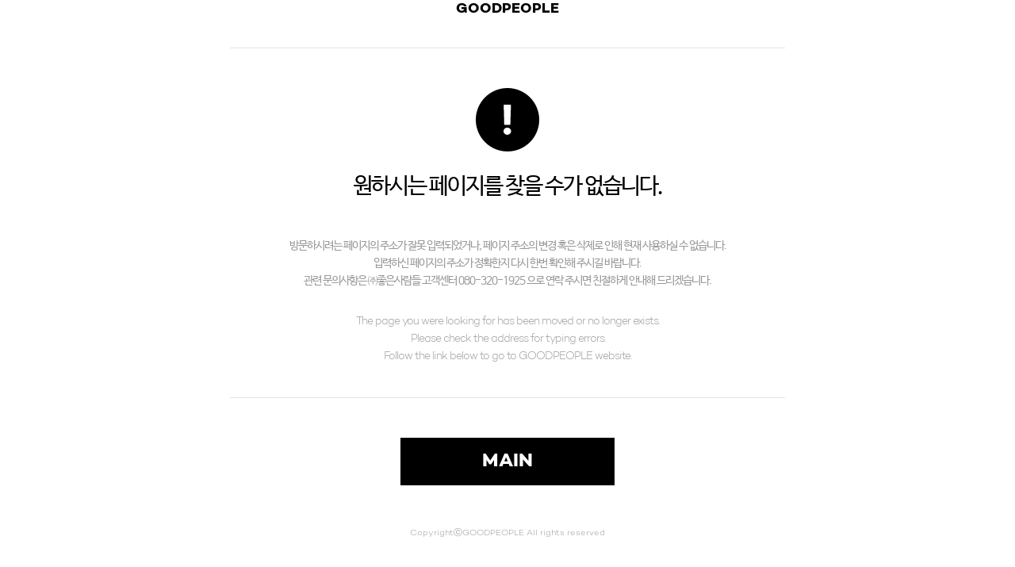

--- FILE ---
content_type: text/html; Charset=UTF-8
request_url: https://www.goodpeople.co.kr/shop/shopbrand.html?type=N&xcode=025&mcode=001&scode=004
body_size: 2686
content:

<!doctype html>
<html lang="ko">
<head>
<meta charset="utf-8">
<meta http-equiv="X-UA-Compatible" content="IE=edge, chrome=1">
<title>좋은사람들 공식 온라인몰</title>
<meta name="description" content="">
<meta name="keywords" content="">
<meta name="author" content="AdQUA Interactive">
<link rel="stylesheet" type="text/css" href="/css/fonts.css" />
<link rel="stylesheet" type="text/css" href="/css/reset.css" />
<style>
    #content{position:relative;height:100%;}
    .error{position:absolute;left:50%;top:50%;height:717px;margin-top:-358.5px;margin-left:-350px;width:700px;text-align:center;}
    .error h1{	font-family: 'Campton';font-weight:700;color:#000;font-size:18px;border-bottom:1px solid #e4e4e4;padding-bottom:40px;}
    .error .info{margin-top:50px;letter-spacing:-1px;padding-bottom:40px;border-bottom:1px solid #e4e4e4;}
    .error em{display:block;margin-bottom:50px;padding-top:110px;color:#000;font-size:28px;background:url(/img/etc/ico_error.png) no-repeat 50% 0;letter-spacing:-2px;}
    .error p{color:#999;font-size:14px;line-height:22px;}
    .error p.en{margin-top:30px;font-family: 'Campton';font-weight:300;}
    .error a{display:block;width:270px;height:60px;line-height:60px;margin:50px auto 0;font-size:24px;font-family: 'Campton';font-weight:700;color:#fff;background-color:#000;}
    .error .copyright{margin-top:50px;color:#999;font-size:11px;font-family: 'Campton';font-weight:300;}
</style>
<!--[if lte IE 8]>
    <style>
        .error a>span{color:#fff;}
    </style>
<![endif]-->
</head>
<body>
    <div class="error">
       <h1>GOODPEOPLE</h1>
        <div class="info">
            <em>원하시는 페이지를 찾을 수가 없습니다.</em>
            <p class="kr">
                방문하시려는 페이지의 주소가 잘못 입력되었거나, 페이지 주소의 변경 혹은 삭제로 인해 현재 사용하실 수 없습니다.<br />
                입력하신 페이지의 주소가 정확한지 다시 한번 확인해 주시길 바랍니다.<br />
                관련 문의사항은 ㈜좋은사람들 고객센터 080-320-1925 으로 연락 주시면 친절하게 안내해 드리겠습니다.
            </p>
            <p class="en">
                The page you were looking for has been moved or no longer exists.<br />
                Please check the address for typing errors.<br />
                Follow the link below to go to GOODPEOPLE website.
            </p>
        </div>
        <a href="/" class="btn_main">MAIN</a>
        <p class="copyright">CopyrightⓒGOODPEOPLE All rights reserved</p>
    </div>

</body>
</html>

--- FILE ---
content_type: text/css
request_url: https://www.goodpeople.co.kr/css/fonts.css
body_size: 6342
content:
@charset "utf-8";

@font-face {
  font-family: 'Lato';
  src: url('../fonts/Lato-Regular.eot'); /* IE9 Compat Modes */
  src: url('../fonts/Lato-Regular.eot?#iefix') format('embedded-opentype'), /* IE6-IE8 */
       url('../fonts/Lato-Regular.woff2') format('woff2'), /* Modern Browsers */
       url('../fonts/Lato-Regular.woff') format('woff'), /* Modern Browsers */
       url('../fonts/Lato-Regular.ttf') format('truetype');
  font-style: normal;
  font-weight: normal;
  text-rendering: optimizeLegibility;
}

@font-face {
  font-family: 'Lato-Light';
  src: url('../fonts/Lato-Light.eot'); /* IE9 Compat Modes */
  src: url('../fonts/Lato-Light.eot?#iefix') format('embedded-opentype'), /* IE6-IE8 */
       url('../fonts/Lato-Light.woff2') format('woff2'), /* Modern Browsers */
       url('../fonts/Lato-Light.woff') format('woff'), /* Modern Browsers */
       url('../fonts/Lato-Light.ttf') format('truetype');
  font-style: normal;
  font-weight: normal;
  text-rendering: optimizeLegibility;
}

@font-face {
  font-family: 'Lato-Black';
  src: url('../fonts/Lato-Black.eot'); /* IE9 Compat Modes */
  src: url('../fonts/Lato-Black.eot?#iefix') format('embedded-opentype'), /* IE6-IE8 */
       url('../fonts/Lato-Black.woff2') format('woff2'), /* Modern Browsers */
       url('../fonts/Lato-Black.woff') format('woff'), /* Modern Browsers */
       url('../fonts/Lato-Black.ttf') format('truetype');
  font-style: normal;
  font-weight: normal;
  text-rendering: optimizeLegibility;
}

@font-face {
  font-family: 'Lato-Bold';
  src: url('../fonts/Lato-Bold.eot'); /* IE9 Compat Modes */
  src: url('../fonts/Lato-Bold.eot?#iefix') format('embedded-opentype'), /* IE6-IE8 */
       url('../fonts/Lato-Bold.woff2') format('woff2'), /* Modern Browsers */
       url('../fonts/Lato-Bold.woff') format('woff'), /* Modern Browsers */
       url('../fonts/Lato-Bold.ttf') format('truetype');
  font-style: normal;
  font-weight: normal;
  text-rendering: optimizeLegibility;
}

@font-face {
	font-family: 'Campton';
	font-style: normal;
	font-weight: 300;
	src: url('../fonts/354C36_A_0.eot');
	src: url('../fonts/354C36_A_0.eot?#iefix') format('embedded-opentype'),
	url('../fonts/354C36_A_0.woff2') format('woff2'),
	url('../fonts/354C36_A_0.woff') format('woff'),
	url('../fonts/354C36_A_0.ttf') format('truetype');
}

@font-face {
	font-family: 'Campton';
	font-style: normal;
	font-weight: 700;
	src: url('../fonts/354C36_0_0.eot');
	src: url('../fonts/354C36_0_0.eot?#iefix') format('embedded-opentype'),
			url('../fonts/354C36_0_0.woff2') format('woff2'),
			url('../fonts/354C36_0_0.woff') format('woff'),
			url('../fonts/354C36_0_0.ttf') format('truetype');
}

@font-face {
  font-family: 'Nanum Barun Gothic';
  font-style: normal;
  font-weight: 200;
  src: url(../fonts/NanumBarunGothicUltraLight.eot);
  src: local('Nanum Barun Gothic UltraLight'),
       local('NanumBarunGothicUltraLight'),
       url(../fonts/NanumBarunGothicUltraLight.eot?#iefix) format('embedded-opentype'),
       url(../fonts/NanumBarunGothicUltraLight.woff2) format('woff2'),
       url(../fonts/NanumBarunGothicUltraLight.woff) format('woff'),
       url(../fonts/NanumBarunGothicUltraLight.ttf) format('truetype');
}

@font-face {
  font-family: 'Nanum Barun Gothic';
  font-style: normal;
  font-weight: 300;
  src: url(../fonts/NanumBarunGothicLight.eot);
  src: local('Nanum Barun Gothic Light'),
       local('NanumBarunGothicLight'),
       url(../fonts/NanumBarunGothicLight.eot?#iefix) format('embedded-opentype'),
       url(../fonts/NanumBarunGothicLight.woff2) format('woff2'),
       url(../fonts/NanumBarunGothicLight.woff) format('woff'),
       url(../fonts/NanumBarunGothicLight.ttf) format('truetype');
}

@font-face {
  font-family: 'Nanum Barun Gothic';
  font-style: normal;
  font-weight: 400;
  src: url(../fonts/NanumBarunGothic.eot);
  src: local('Nanum Barun Gothic'),
       local('NanumBarunGothic'),
       url(../fonts/NanumBarunGothic.eot?#iefix) format('embedded-opentype'),
       url(../fonts/NanumBarunGothic.woff2) format('woff2'),
       url(../fonts/NanumBarunGothic.woff) format('woff'),
       url(../fonts/NanumBarunGothic.ttf) format('truetype');
}

@font-face {
  font-family: 'Nanum Barun Gothic';
  font-style: normal;
  font-weight: 700;
  src: url(../fonts/NanumBarunGothicBold.eot);
  src: local('Nanum Barun Gothic Bold'),
       local('NanumBarunGothicBold'),
       url(../fonts/NanumBarunGothicBold.eot?#iefix) format('embedded-opentype'),
       url(../fonts/NanumBarunGothicBold.woff2) format('woff2'),
       url(../fonts/NanumBarunGothicBold.woff) format('woff'),
       url(../fonts/NanumBarunGothicBold.ttf) format('truetype');
}

@font-face {
  font-family: 'NotoSansKR';
  font-weight: 200;
  src: url(../fonts/NotoSans-Light.eot);
  src: url(../fonts/NotoSans-Light.eot) format("embedded-opentype"), url(../fonts/NotoSans-Light.woff) format("woff"); 
}
@font-face {
  font-family: 'NotoSansKR';
  font-weight: 400;
  src: url(../fonts/NotoSans-Regular.eot);
  src: url(../fonts/NotoSans-Regular.eot) format("embedded-opentype"), url(../fonts/NotoSans-Regular.woff) format("woff"); 
}
@font-face {
  font-family: 'NotoSansKR';
  font-weight: 700;
  src: url(../fonts/NotoSans-Bold.eot);
  src: url(../fonts/NotoSans-Bold.eot) format("embedded-opentype"), url(../fonts/NotoSans-Bold.woff) format("woff"); 
}

@font-face {
  font-family: 'Montserrat';
  font-style: normal;
  font-weight: normal;
  src: url('../fonts/Montserrat-Regular.eot');
  src: url('../fonts/Montserrat-Regular.eot?#iefix') format('embedded-opentype'),
       url('../fonts/Montserrat-Regular.woff2') format('woff2'),
       url('../fonts/Montserrat-Regular.woff') format('woff'),
       url('../fonts/Montserrat-Regular.ttf') format('truetype');
}

@font-face {
  font-family: 'Montserrat-Bold';
  font-style: normal;
  font-weight: 700;
  src: url('../fonts/Montserrat-Bold.eot');
  src: url('../fonts/Montserrat-Bold.eot?#iefix') format('embedded-opentype'),
       url('../fonts/Montserrat-Bold.woff2') format('woff2'),
       url('../fonts/Montserrat-Bold.woff') format('woff'),
       url('../fonts/Montserrat-Bold.ttf') format('truetype');
}


--- FILE ---
content_type: text/css
request_url: https://www.goodpeople.co.kr/css/reset.css
body_size: 3741
content:
@charset "utf-8";

/* Common */
html, body, div, span, applet, object, iframe,h1, h2, h3, h4, h5, h6, p, blockquote, pre,a, abbr, acronym, address, big, cite, code,del, dfn, em, img, ins, kbd, q, s, samp,small, strike, strong, sub, sup, tt, var,b, u, i, center,dl, dt, dd, ol, ul, li,fieldset, form, label, legend,table, caption, tbody, tfoot, thead, tr, th, td,article, aside, canvas, details, embed,figure, figcaption, footer, header, hgroup,menu, nav, output, ruby, section, summary,time, mark, audio, video, input, textarea, select ,em {margin: 0;padding: 0;border: 0;color: #000;vertical-align: baseline;line-height: 100%;text-decoration: none;max-height: 200000px;outline:none;}
article, aside, details, figcaption, figure,footer, header, hgroup, menu, nav, section, main {display: block;}
fieldset,img{border:0 none}
dl,ul,ol,menu,li{list-style:none}
blockquote,q{quotes:none}
blockquote:before,blockquote:after,q:before,q:after{content:'';content:none}
input,select,textarea,button{vertical-align:middle}
input:focus,button:focus,textarea:focus{outline:none;}
button{border:0 none;background-color:transparent;cursor:pointer}
body{background:#fff;  font-family: 'Nanum Barun Gothic', sans-serif;font-weight:400;-webkit-text-size-adjust:none;}
a{color:#000;text-decoration:none; outline:none ; border:0; -webkit-tap-highlight-color:rgba(0,0,0,0); }
a:active,a:hover{text-decoration:none;}
address,caption,cite,code,dfn,em,var{font-style:normal;font-weight:normal}
.clear{clear:both}
figure{line-height:0}
table{border-spacing:0; border-collapse:collapse;}
table caption{display:none !important;}
*,*:before,*:after{-webkit-box-sizing:border-box;-moz-box-sizing:border-box;box-sizing:border-box;}
.blind,legend{display:block;overflow:hidden;position:absolute;top:-1000em;left:0;width: 0;text-indent:-9999px;}
img{border:0;vertical-align:top;line-height:0;font-size:0;}

/* Skip Navigation */
#u_skip{position:absolute;top:0;left:0;z-index:500;width:100%;height:0}
#u_skip dl,#u_skip dt,#u_skip dd{height:0}
#u_skip a{display:block;overflow:hidden;position:absolute;top:0;left:0;width:1px;height:1px;margin-bottom:-1px;margin-left:-1px;font-weight:bold;color:#000;text-align:center;white-space:nowrap}
#u_skip a:hover,#u_skip a:focus,#u_skip a:active{z-index:1000;width:100%;height:auto;padding:10px 0;background:#0c4da2;color:#fff}

/* custom css */
.clearfix{zoom:1;}
.clearfix:after{content:'';display:block;clear:both;}

img{
    background: transparent;
    /*-ms-filter: "progid:DXImageTransform.Microsoft.gradient(startColorstr=#00FFFFFF,endColorstr=#00FFFFFF)";*/
    zoom: 1;
}

.ellipsis{white-space: nowrap;word-wrap:normal;overflow:hidden;text-overflow:ellipsis;width:100px;}
.ellipsis_multi{
	overflow: hidden;
	text-overflow: ellipsis;
	display: -webkit-box;
	-webkit-line-clamp: 3;
	-webkit-box-orient: vertical;
	word-wrap:break-word;
	line-height: 1.2em;
	height: 3.6em;
}
/*
.hidden{display: block; width: 0;overflow:hidden;text-indent:-9999px;}
*/
.indent{padding-left:10px;text-indent:-10px;}

/* input */
input[type=text]:-ms-clear{display: none;}
input[type=text]::-ms-clear { display:none; }

input::-webkit-input-placeholder {color:#757575;font-family: 'Nanum Barun Gothic';}
input::-moz-placeholder {color:#757575;font-family: 'Nanum Barun Gothic';}
input:-ms-input-placeholder {color:#757575;font-family: 'Nanum Barun Gothic'; }
input:-moz-placeholder {color:#757575;font-family: 'Nanum Barun Gothic';}

input:focus::-webkit-input-placeholder { color:transparent; }
input:focus:-moz-placeholder { color:transparent; }
textarea:focus::-webkit-input-placeholder { color:transparent; }
textarea:focus:-moz-placeholder { color:transparent; }
